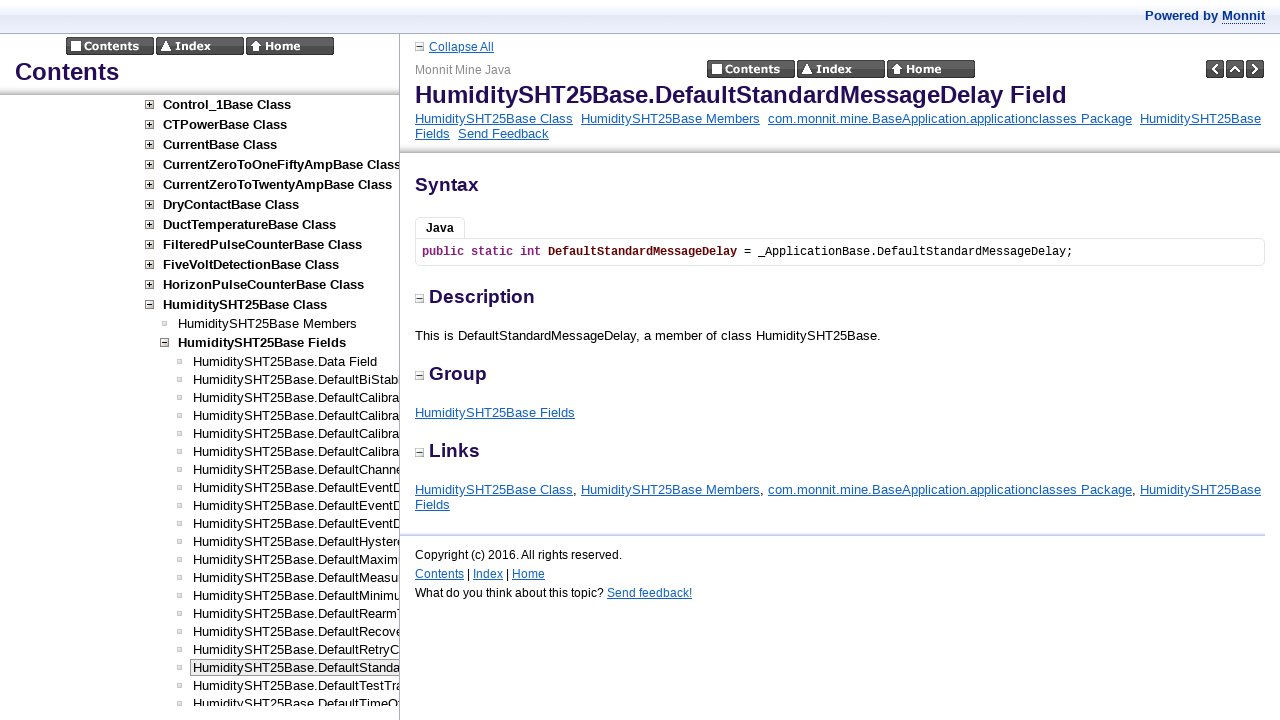

--- FILE ---
content_type: text/html
request_url: https://mine.imonnit.com/Java/v1.3.0.0/APIDocumentation/frames.html?frmname=topic&frmfile=com_monnit_mine_BaseApplication_applicationclasses_HumiditySHT25Base_DefaultStandardMessageDelay.html
body_size: 574
content:
<!DOCTYPE HTML PUBLIC "-//W3C//DTD HTML 4.0 Frameset//EN">
<!-- see the JavaScript template file for available variables -->
<head>
    <title>Monnit Mine Java</title>
</head>
<html>
    <script type="text/javascript" Language="JavaScript1.2" src="scripts.js" ></script>
      <frameset onload="loadTopicFrame();" rows="34, *" framespacing="0" frameborder="0">
		<frame src="header.html" name="header" marginwidth="0" marginheight="0" noresize scrolling="no">
		<frameset cols="400, *" framespacing="0" frameborder="0">
			<frame src="contents.html" name="tocidx" marginwidth="0" marginheight="0" frameborder="0" resize="true">
			<frame src="index.html" name="topic" marginwidth="0" marginheight="0" frameborder="0">
		</frameset>

        <noframes>
            <a HREF="header.html">Header</a><br>
            <a HREF="contents.html">Contents</a><br>
            <a HREF="index.html">index.html</a><br>
        </noframes>
    </frameset>
</html>


--- FILE ---
content_type: text/html
request_url: https://mine.imonnit.com/Java/v1.3.0.0/APIDocumentation/com_monnit_mine_BaseApplication_applicationclasses_HumiditySHT25Base_DefaultStandardMessageDelay.html
body_size: 1804
content:
<?xml version="1.0" encoding="utf-8"?>
<!DOCTYPE html PUBLIC "-//W3C//DTD XHTML 1.0 Frameset//EN" "http://www.w3.org/TR/xhtml1/DTD/xhtml1-frameset.dtd">
<html xmlns="http://www.w3.org/1999/xhtml">
<head>
<title>HumiditySHT25Base.DefaultStandardMessageDelay Field</title>
    <meta http-equiv="Content-Type" content="text/html; charset=utf-8" />
    <meta name="generator" content="Doc-O-Matic" />
    <meta http-equiv="Content-Style-Type" content="text/css" />
    <link rel="STYLESHEET" href="default.css" type="text/css" />

<script type="text/javascript" src="scripts.js"></script>
</head>
<body class="Element700" onload="onBodyLoadEx(&#39;frames.html&#39;, &#39;topic&#39;, &#39;com_monnit_mine_BaseApplication_applicationclasses_HumiditySHT25Base_DefaultStandardMessageDelay.html&#39;);" onmousedown="onBodyMouseDown();">

<!-- Begin Popups -->

<!-- End Popups -->

<!-- Begin Page Header -->
<div class="Element710" id="areafixed">
<div class="Element731">
<div class="Element730">
<a onclick="ToggleAllElements(&#39;4465736372697074696F6E,47726F7570,4C696E6B73&#39;, &#39;linkToggleAllElements&#39;, &#39;imgToggleAllElements&#39;, &#39;Collapse All&#39;, &#39;Expand All&#39;);"><img src="btn_collapse_2.gif" border="0" alt="" title="" id="imgToggleAllElements" /></a><a id="linkToggleAllElements" onclick="ToggleAllElements(&#39;4465736372697074696F6E,47726F7570,4C696E6B73&#39;, &#39;linkToggleAllElements&#39;, &#39;imgToggleAllElements&#39;, &#39;Collapse All&#39;, &#39;Expand All&#39;);">Collapse All</a></div>
</div>
<div class="Element92">
<table width="100%" cellspacing="0" cellpadding="0">
<tr><td width="33%">
<div class="Element1">
Monnit Mine Java</div>
</td><td width="34%">
<div class="Element2">
<a href="contents.html" target="tocidx"><img src="btn_globals_contents_black.gif" border="0" alt="Contents" title="Contents" onmouseover="switchImage(this, &#39;btn_globals_contents_black_hover.gif&#39;);" onmouseout="switchImage(this, &#39;btn_globals_contents_black.gif&#39;);" /></a><a href="idx.html" target="tocidx"><img src="btn_globals_index_black.gif" border="0" alt="Index" title="Index" onmouseover="switchImage(this, &#39;btn_globals_index_black_hover.gif&#39;);" onmouseout="switchImage(this, &#39;btn_globals_index_black.gif&#39;);" /></a><a href="index.html" target="topic"><img src="btn_globals_home_black.gif" border="0" alt="Home" title="Home" onmouseover="switchImage(this, &#39;btn_globals_home_black_hover.gif&#39;);" onmouseout="switchImage(this, &#39;btn_globals_home_black.gif&#39;);" /></a></div>
</td><td width="33%">
<div class="Element90">
<a href="com_monnit_mine_BaseApplication_applicationclasses_HumiditySHT25Base_DefaultRetryCount.html" target="topic"><img src="btn_prev_black.gif" border="0" alt="Previous" title="Previous" onmouseover="switchImage(this, &#39;btn_prev_black_hover.gif&#39;);" onmouseout="switchImage(this, &#39;btn_prev_black.gif&#39;);" /></a><a href="!!MEMBERTYPE_Fields_com_monnit_mine_BaseApplication_applicationclasses_HumiditySHT25Base.html" target="topic"><img src="btn_up_black.gif" border="0" alt="Up" title="Up" onmouseover="switchImage(this, &#39;btn_up_black_hover.gif&#39;);" onmouseout="switchImage(this, &#39;btn_up_black.gif&#39;);" /></a><a href="com_monnit_mine_BaseApplication_applicationclasses_HumiditySHT25Base_DefaultTestTransmitCount.html" target="topic"><img src="btn_next_black.gif" border="0" alt="Next" title="Next" onmouseover="switchImage(this, &#39;btn_next_black_hover.gif&#39;);" onmouseout="switchImage(this, &#39;btn_next_black.gif&#39;);" /></a></div>
</td></tr></table><div class="Element5">
HumiditySHT25Base.DefaultStandardMessageDelay Field</div>
<div class="Element7">
<a href="com_monnit_mine_BaseApplication_applicationclasses_HumiditySHT25Base.html" target="topic">HumiditySHT25Base Class</a>&#160; <a href="!!MEMBEROVERVIEW_com_monnit_mine_BaseApplication_applicationclasses_HumiditySHT25Base.html" target="topic">HumiditySHT25Base Members</a>&#160; <a href="com_monnit_mine_BaseApplication_applicationclasses.html" target="topic">com.monnit.mine.BaseApplication.applicationclasses Package</a>&#160; <a href="!!MEMBERTYPE_Fields_com_monnit_mine_BaseApplication_applicationclasses_HumiditySHT25Base.html" target="topic">HumiditySHT25Base Fields</a>&#160; <a href="#" onclick="sendFeedback(&#39;&#39;, &#39;Documentation Feedback&#39;, &#39;Project: Monnit Mine Java%0ATopic ID: com.monnit.mine.BaseApplication.applicationclasses.HumiditySHT25Base.DefaultStandardMessageDelay%0ATitle: HumiditySHT25Base.DefaultStandardMessageDelay Field&#39;);">Send Feedback</a></div>
</div>
</div>

<!-- End Page Header -->

<!-- Begin Client Area -->
<div class="Element720" id="areascroll">
<div class="Element721">

<!-- Begin Page Content -->
<div class="Element58">
<div class="Element99">
Syntax</div>
<div class="Element910" style="border-top: 1px solid transparent;"><div class="Element917">Java</div></div><a name="4A617661"></a><div class="Element721" id="div53796E746178_0" style="display:block;clear:both;">
<div class="Element101"><div class="Element100"><strong><span style="color: #871F78;">public</span></strong> <strong><span style="color: #871F78;">static</span></strong> <strong><span style="color: #871F78;">int</span></strong> <strong><span style="color: #660000;">DefaultStandardMessageDelay</span></strong> = _ApplicationBase.DefaultStandardMessageDelay;</div></div>
</div>
<a name="4465736372697074696F6E"></a><div class="Element14">
<a onclick="toggleVisibilityStored(&#39;4465736372697074696F6E&#39;);" class="a_Element14"><img src="btn_collapse_2.gif" border="0" alt="" title="" id="img4465736372697074696F6E" />Description</a></div>
<div id="div4465736372697074696F6E">
<div class="Element11">
<div class="Element10">
<p class="Element10">
This is DefaultStandardMessageDelay, a member of class HumiditySHT25Base.</p></div>
</div>
</div>
<a name="47726F7570"></a><div class="Element14">
<a onclick="toggleVisibilityStored(&#39;47726F7570&#39;);" class="a_Element14"><img src="btn_collapse_2.gif" border="0" alt="" title="" id="img47726F7570" />Group</a></div>
<div id="div47726F7570">
<div class="Element11">
<div class="Element10">
<p class="Element10">
<a href="!!MEMBERTYPE_Fields_com_monnit_mine_BaseApplication_applicationclasses_HumiditySHT25Base.html" target="topic">HumiditySHT25Base Fields</a></p></div>
</div>
</div>
<a name="4C696E6B73"></a><div class="Element14">
<a onclick="toggleVisibilityStored(&#39;4C696E6B73&#39;);" class="a_Element14"><img src="btn_collapse_2.gif" border="0" alt="" title="" id="img4C696E6B73" />Links</a></div>
<div id="div4C696E6B73">
<div class="Element11">
<div class="Element10">
<a href="com_monnit_mine_BaseApplication_applicationclasses_HumiditySHT25Base.html" target="topic">HumiditySHT25Base Class</a>, <a href="!!MEMBEROVERVIEW_com_monnit_mine_BaseApplication_applicationclasses_HumiditySHT25Base.html" target="topic">HumiditySHT25Base Members</a>, <a href="com_monnit_mine_BaseApplication_applicationclasses.html" target="topic">com.monnit.mine.BaseApplication.applicationclasses Package</a>, <a href="!!MEMBERTYPE_Fields_com_monnit_mine_BaseApplication_applicationclasses_HumiditySHT25Base.html" target="topic">HumiditySHT25Base Fields</a></div>
</div>
</div>
</div>
<!-- End Page Content -->

<!-- Begin Page Footer -->
<div class="Element93">
<table width="100%" cellspacing="0" cellpadding="0">
<tr><td width="100%">
<div class="Element3">
Copyright (c) 2016. All rights reserved.</div>
</td></tr><tr><td width="100%">
<div class="Element4">
<a href="contents.html" target="tocidx">Contents</a> | <a href="idx.html" target="tocidx">Index</a> | <a href="index.html" target="topic">Home</a></div>
</td></tr><tr><td width="100%">
<div class="Element97">
What do you think about this topic? <a href="#" onclick="sendFeedback(&#39;&#39;, &#39;Documentation Feedback&#39;, &#39;Project: Monnit Mine Java%0ATopic ID: com.monnit.mine.BaseApplication.applicationclasses.HumiditySHT25Base.DefaultStandardMessageDelay%0ATitle: HumiditySHT25Base.DefaultStandardMessageDelay Field&#39;);">Send feedback!</a></div>
</td></tr></table></div>

<!-- End Page Footer -->
</div>
</div>

<!-- End Client Area -->
</body></html>